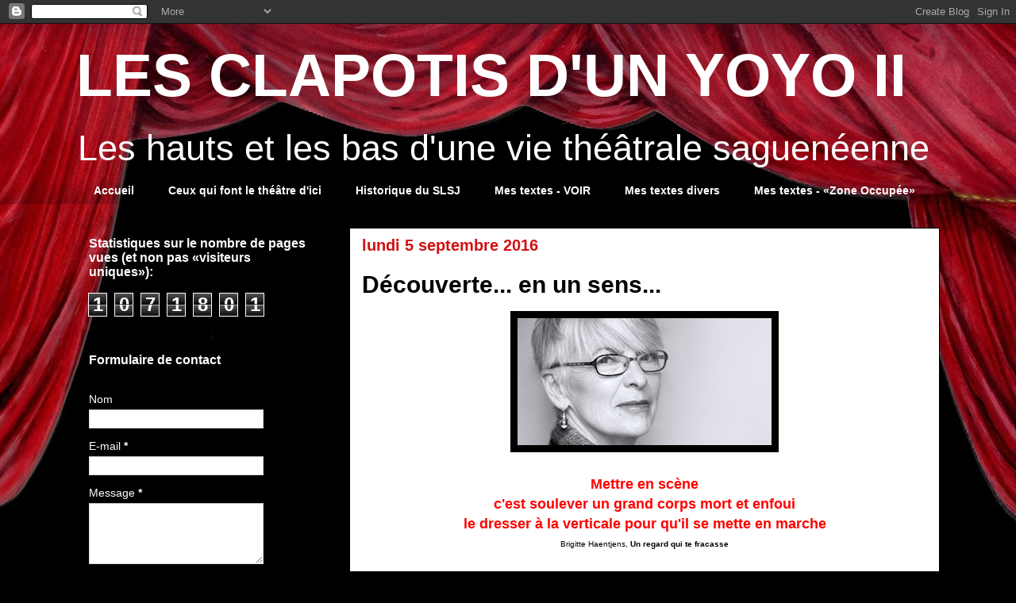

--- FILE ---
content_type: text/html; charset=UTF-8
request_url: https://www.lesclapotisdunyoyo2.com/b/stats?style=BLACK_TRANSPARENT&timeRange=ALL_TIME&token=APq4FmDlwxiNMQx_A48YoN3ChEFgl8mFKkoTeemSp2V3hjFP8kQF44rS92rWAjnRVd2AuzS_v74gf6XQdMXGQqpbQtHJko1JFg
body_size: 47
content:
{"total":1071801,"sparklineOptions":{"backgroundColor":{"fillOpacity":0.1,"fill":"#000000"},"series":[{"areaOpacity":0.3,"color":"#202020"}]},"sparklineData":[[0,18],[1,8],[2,19],[3,25],[4,51],[5,47],[6,41],[7,30],[8,23],[9,31],[10,31],[11,47],[12,47],[13,30],[14,40],[15,36],[16,38],[17,32],[18,34],[19,35],[20,36],[21,37],[22,53],[23,86],[24,32],[25,61],[26,99],[27,88],[28,37],[29,8]],"nextTickMs":3600000}